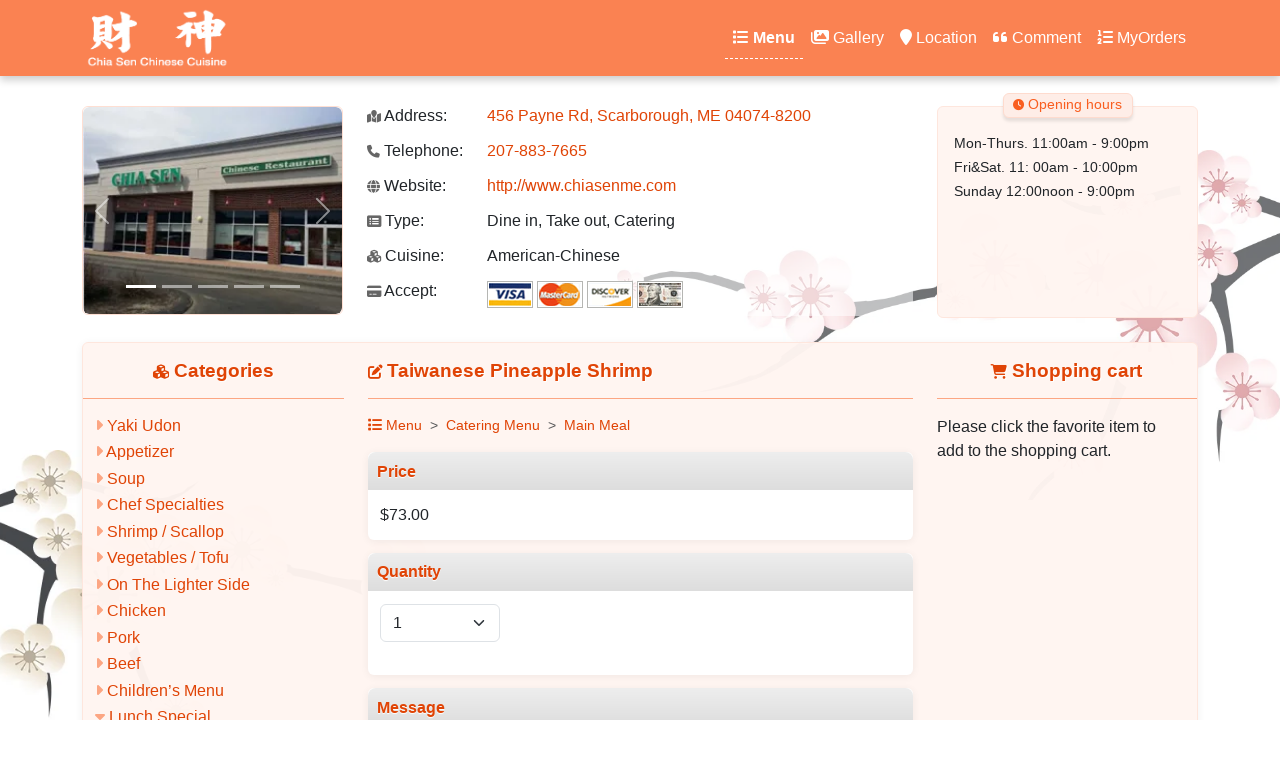

--- FILE ---
content_type: text/html; charset=utf-8
request_url: https://www.chiasenme.com/?type=MenuDetail&mid=7180393&cid=7180370
body_size: 5881
content:

<!DOCTYPE html>
<html lang="en" >
<head>
    <title>Taiwanese Pineapple Shrimp at Chia Sen Chinese Cuisine(Scarborough, ME 04074-8200) for order online</title>
    <meta charset="utf-8" />
    <meta name="author" content="Chia Sen Chinese Cuisine" />
    <meta name="generator" content="Restaurant888.com" />
    <meta name="viewport" content="width=device-width, initial-scale=1.0" />
    <meta name="description" content="Price: $73.00, the best choice in Scarborough" />
    <meta name="sitemap" content="/?type=Sitemap" />
<link rel="icon" href="/?type=favicon&v=uX8sIRTS4KXc" type="image/x-icon" />
    <link rel="alternate" media="only screen and (max-width: 640px)" href="https://www.chiasenme.com/m/MenuDetail?mid=7180393&amp;cid=7180370" />
    <link rel="stylesheet" href="https://lib.restaurant888.com/css/commonlibs_pc.min.css?v=20251110031244283-324241" />    
    <link rel="stylesheet" href="https://sitecdn.restaurant888.com/css/skin_100.min.css?v=20251209100914621-12607" />
    <link rel="apple-touch-icon" sizes="57x57" href="https://img.us980.com/p?r=101346249&amp;s=nWOGhGKyNH0217fsMUjG%2Fg2G%2FJHXaxX4UEYDEF96iyC9rB4EQZY6MRVFHPXeeijLpg%2FxaNlMfQZx%2BseirbmF02oloLDuwDx49omfXjc57so%3D&amp;w=57&amp;h=57" />
    <link rel="apple-touch-icon" sizes="60x60" href="https://img.us980.com/p?r=101346249&amp;s=nWOGhGKyNH0217fsMUjG%2Fg2G%2FJHXaxX4UEYDEF96iyC9rB4EQZY6MRVFHPXeeijLpg%2FxaNlMfQZx%2BseirbmF02oloLDuwDx49omfXjc57so%3D&amp;w=60&amp;h=60" />
    <link rel="apple-touch-icon" sizes="72x72" href="https://img.us980.com/p?r=101346249&amp;s=nWOGhGKyNH0217fsMUjG%2Fg2G%2FJHXaxX4UEYDEF96iyC9rB4EQZY6MRVFHPXeeijLpg%2FxaNlMfQZx%2BseirbmF02oloLDuwDx49omfXjc57so%3D&amp;w=72&amp;h=72" />
    <link rel="apple-touch-icon" sizes="114x114" href="https://img.us980.com/p?r=101346249&amp;s=nWOGhGKyNH0217fsMUjG%2Fg2G%2FJHXaxX4UEYDEF96iyC9rB4EQZY6MRVFHPXeeijLpg%2FxaNlMfQZx%2BseirbmF02oloLDuwDx49omfXjc57so%3D&amp;w=114&amp;h=114" />
    <link rel="apple-touch-icon" sizes="120x120" href="https://img.us980.com/p?r=101346249&amp;s=nWOGhGKyNH0217fsMUjG%2Fg2G%2FJHXaxX4UEYDEF96iyC9rB4EQZY6MRVFHPXeeijLpg%2FxaNlMfQZx%2BseirbmF02oloLDuwDx49omfXjc57so%3D&amp;w=120&amp;h=120" />
    <link rel="apple-touch-icon" sizes="144x144" href="https://img.us980.com/p?r=101346249&amp;s=nWOGhGKyNH0217fsMUjG%2Fg2G%2FJHXaxX4UEYDEF96iyC9rB4EQZY6MRVFHPXeeijLpg%2FxaNlMfQZx%2BseirbmF02oloLDuwDx49omfXjc57so%3D&amp;w=144&amp;h=144" />
    <link rel="apple-touch-icon" sizes="152x152" href="https://img.us980.com/p?r=101346249&amp;s=nWOGhGKyNH0217fsMUjG%2Fg2G%2FJHXaxX4UEYDEF96iyC9rB4EQZY6MRVFHPXeeijLpg%2FxaNlMfQZx%2BseirbmF02oloLDuwDx49omfXjc57so%3D&amp;w=152&amp;h=152" />
    <link rel="apple-touch-icon" sizes="167x167" href="https://img.us980.com/p?r=101346249&amp;s=nWOGhGKyNH0217fsMUjG%2Fg2G%2FJHXaxX4UEYDEF96iyC9rB4EQZY6MRVFHPXeeijLpg%2FxaNlMfQZx%2BseirbmF02oloLDuwDx49omfXjc57so%3D&amp;w=167&amp;h=167" />
    <link rel="apple-touch-icon" sizes="180x180" href="https://img.us980.com/p?r=101346249&amp;s=nWOGhGKyNH0217fsMUjG%2Fg2G%2FJHXaxX4UEYDEF96iyC9rB4EQZY6MRVFHPXeeijLpg%2FxaNlMfQZx%2BseirbmF02oloLDuwDx49omfXjc57so%3D&amp;w=180&amp;h=180" />
    <meta name="apple-mobile-web-app-capable" content="yes" />
    <link rel="manifest" href="/?type=Manifest" />
    <meta property="og:url" content="https://www.chiasenme.com" />
    <meta property="og:site_name" content="Chia Sen Chinese Cuisine" />
    <meta property="og:title" content="Chia Sen Chinese Cuisine &#x8D22;&#x795E;" />    
    <meta property="og:description" content="Restaurant Type:Dine in, Take out, Catering; Cuisine:American-Chinese" />
    <meta property="og:type" content="website" />    
    <meta property="og:image" content="https://img.us980.com/p?r=101346249&amp;s=nWOGhGKyNH0217fsMUjG%2Fg2G%2FJHXaxX4UEYDEF96iyC9rB4EQZY6MRVFHPXeeijLpg%2FxaNlMfQZx%2BseirbmF02oloLDuwDx49omfXjc57so%3D&amp;w=250&amp;h=250" />
    <meta property="og:locale" content="en_US" />
    <meta name="twitter:card" content="summary" />
    <meta name="twitter:title" content="Chia Sen Chinese Cuisine &#x8D22;&#x795E;" />
    <meta name="twitter:description" content="Restaurant Type:Dine in, Take out, Catering; Cuisine:American-Chinese" />
    <meta name="twitter:image" content="https://img.us980.com/p?r=101346249&amp;s=nWOGhGKyNH0217fsMUjG%2Fg2G%2FJHXaxX4UEYDEF96iyC9rB4EQZY6MRVFHPXeeijLpg%2FxaNlMfQZx%2BseirbmF02oloLDuwDx49omfXjc57so%3D&amp;w=250&amp;h=250" />
    <meta name="twitter:image:alt" content="Chia Sen Chinese Cuisine" />
        
    <!-- Global site tag (gtag.js) - Google Analytics -->
    <script async src="https://www.googletagmanager.com/gtag/js?id=UA-173457544-1"></script>
    <script>
        window.dataLayer = window.dataLayer || [];
        function gtag() { dataLayer.push(arguments); }
        gtag('js', new Date());

        gtag('config', 'UA-173457544-1');
    </script>
</head>
<body>
    
<nav class="navbar navbar-expand-lg fixed-top">
    <div class="container">
        
        
                <a class="navbar-brand" href="/">
                <img src="/101346249/chiasen.png?f=2020" />
                </a>
        
        <button class="navbar-toggler" type="button" data-bs-toggle="offcanvas" data-bs-target="#offcanvasDarkNavbar" aria-controls="offcanvasDarkNavbar">
            <span class="navbar-toggler-icon"></span>
        </button>
        <div class="offcanvas offcanvas-end text-bg-dark" tabindex="-1" id="offcanvasDarkNavbar" aria-labelledby="offcanvasDarkNavbarLabel">
            <div class="offcanvas-header">
                <h5 class="offcanvas-title" id="offcanvasDarkNavbarLabel">Chia Sen Chinese Cuisine &#x8D22;&#x795E;</h5>
                <button type="button" class="btn-close btn-close-white" data-bs-dismiss="offcanvas" aria-label="Close"></button>
            </div>
            <div class="offcanvas-body">
                <ul class="navbar-nav justify-content-end flex-grow-1 pe-1">
                    <li class="nav-item">
                        <a class="nav-link active" href="?type=Menu"><i class="fa fa-list"></i> Menu</a>
                    </li>
                    <li class="nav-item">
                        <a class="nav-link " href="?type=Photo"><i class="fa fa-images"></i> Gallery</a>
                    </li>
                    <li class="nav-item">
                        <a class="nav-link " href="?type=Location"><i class="fa fa-map-marker"></i> Location</a>
                    </li>
                        <li class="nav-item">
                            <a class="nav-link " href="?type=Comment"><i class="fa fa-quote-left"></i> Comment</a>
                        </li>
                    <li class="nav-item">
                        <a class="nav-link " href="?type=MyOrders"><i class="fa fa-list-ol"></i> MyOrders</a>
                    </li>                    
                </ul>
            </div>
        </div>
        
    </div>
</nav>




<div class="container restinfo">    
    <div class="row">
        <div class="col-md-3">
            <div id="restPhoto" class="carousel slide" data-bs-ride="carousel" data-bs-interval="3000">
                <div class="carousel-indicators">
                        <button type="button" data-bs-target="#restPhoto" class="active" data-bs-slide-to="0"></button>
                        <button type="button" data-bs-target="#restPhoto" class="" data-bs-slide-to="1"></button>
                        <button type="button" data-bs-target="#restPhoto" class="" data-bs-slide-to="2"></button>
                        <button type="button" data-bs-target="#restPhoto" class="" data-bs-slide-to="3"></button>
                        <button type="button" data-bs-target="#restPhoto" class="" data-bs-slide-to="4"></button>
                </div>              
                <div class="carousel-inner">
                        <div class="carousel-item active">
                            <img src="https://img.us980.com/p?r=101346249&amp;s=nWOGhGKyNH0217fsMUjG%2Fg2G%2FJHXaxX4UEYDEF96iyC9rB4EQZY6MRVFHPXeeijLeuzXB0YPOd96ol0MOQ0Tug%3D%3D&amp;w=250&amp;h=200" class="d-block w-100" alt="" />
                        </div>
                        <div class="carousel-item ">
                            <img src="https://img.us980.com/p?r=101346249&amp;s=nWOGhGKyNH0217fsMUjG%2Fg2G%2FJHXaxX4UEYDEF96iyC9rB4EQZY6MRVFHPXeeijLF6EEq%2BB6llPFa2x4zpYAzg%3D%3D&amp;w=250&amp;h=200" class="d-block w-100" alt="" />
                        </div>
                        <div class="carousel-item ">
                            <img src="https://img.us980.com/p?r=101346249&amp;s=nWOGhGKyNH0217fsMUjG%2Fg2G%2FJHXaxX4UEYDEF96iyC9rB4EQZY6MRVFHPXeeijLc%2Ft06EM5QE8RABvGgK7%2BOg%3D%3D&amp;w=250&amp;h=200" class="d-block w-100" alt="" />
                        </div>
                        <div class="carousel-item ">
                            <img src="https://img.us980.com/p?r=101346249&amp;s=nWOGhGKyNH0217fsMUjG%2Fg2G%2FJHXaxX4UEYDEF96iyC9rB4EQZY6MRVFHPXeeijL0%2FenNSyBEOteCgcTCk%2Bciw%3D%3D&amp;w=250&amp;h=200" class="d-block w-100" alt="" />
                        </div>
                        <div class="carousel-item ">
                            <img src="https://img.us980.com/p?r=101346249&amp;s=nWOGhGKyNH0217fsMUjG%2Fg2G%2FJHXaxX4UEYDEF96iyC9rB4EQZY6MRVFHPXeeijLF9gD8Q4h9jGXIdRpK5Tahg%3D%3D&amp;w=250&amp;h=200" class="d-block w-100" alt="" />
                        </div>
                </div>
                <button class="carousel-control-prev" type="button" data-bs-target="#restPhoto" data-bs-slide="prev">
                    <span class="carousel-control-prev-icon" aria-hidden="true"></span>
                    <span class="visually-hidden">Previous</span>
                </button>
                <button class="carousel-control-next" type="button" data-bs-target="#restPhoto" data-bs-slide="next">
                    <span class="carousel-control-next-icon" aria-hidden="true"></span>
                    <span class="visually-hidden">Next</span>
                </button>
            </div>
        </div>
        <div class="col-md-6">
            <div class="info">
                <div class="item">
                    <label><i class="fa fa-map-marked"></i> Address:</label><a href="http://maps.google.com/maps?q=456&#x2B;Payne&#x2B;Rd%2c&#x2B;Scarborough%2c&#x2B;ME&#x2B;04074-8200">456 Payne Rd, Scarborough, ME 04074-8200</a><br />
                </div>
                <div class="item">
                    <label><i class="fa fa-phone"></i> Telephone:</label>
                    <a href="tel:207-883-7665">207-883-7665</a>
                </div>
                    <div class="item">
                        <label><i class="fa fa-globe"></i> Website:</label>
                        <a target="_blank" href="http://www.chiasenme.com">http://www.chiasenme.com</a>
                    </div>
                    <div class="item">
                        <label><i class="fa fa-list-alt"></i> Type:</label>
                        Dine in, Take out, Catering
                    </div>
                    <div class="item">
                        <label><i class="fa fa-cubes"></i> Cuisine:</label>
                        American-Chinese
                    </div>

                    <div class="item">
                        <label><i class="fa fa-credit-card"></i> Accept:</label>
                            <img src="//sitecdn.restaurant888.com/images/VISA.gif" />
                            <img src="//sitecdn.restaurant888.com/images/MASTER.gif" />
                            <img src="//sitecdn.restaurant888.com/images/DISCOVER.gif" />
                            <img src="//sitecdn.restaurant888.com/images/CASH.gif" />
                    </div>
            </div>
        </div>
        <div class="col-md-3">
            <div class="hours">
                <strong class="tab"><i class="fa fa-clock"></i> Opening hours</strong>
                <div class="hourdetails">
<div>Mon-Thurs. 11:00am - 9:00pm<br></div>Fri&Sat. 11: 00am - 10:00pm<br>Sunday 12:00noon - 9:00pm                </div>
            </div>
        </div>
    </div>
</div>
<div class="container">
    <div class="row">
        <div class="col-md-12">
            <div class="body">
                <div class="row">
                    <div class="col-md-3 col-xs-3">
                        <div id="cattree">
                            <h3 class="text-center"><i class="fa fa-cubes"></i> Categories</h3>
                            <div class="catlist">
                                
<ul>
    <li>
        <span>
                <i class="fa fa-caret-right"></i>
        </span>
        <a data-cid="525164815" href="?type=Menu#cat525164815" >
            Yaki Udon
        </a>
    </li>
    <li>
        <span>
                <i class="fa fa-caret-right"></i>
        </span>
        <a data-cid="96057" href="?type=Menu#cat96057" >
            Appetizer
        </a>
    </li>
    <li>
        <span>
                <i class="fa fa-caret-right"></i>
        </span>
        <a data-cid="96117" href="?type=Menu#cat96117" >
            Soup
        </a>
    </li>
    <li>
        <span>
                <i class="fa fa-caret-right"></i>
        </span>
        <a data-cid="96144" href="?type=Menu#cat96144" >
            Chef Specialties
        </a>
    </li>
    <li>
        <span>
                <i class="fa fa-caret-right"></i>
        </span>
        <a data-cid="96220" href="?type=Menu#cat96220" >
            Shrimp / Scallop
        </a>
    </li>
    <li>
        <span>
                <i class="fa fa-caret-right"></i>
        </span>
        <a data-cid="96251" href="?type=Menu#cat96251" >
            Vegetables / Tofu
        </a>
    </li>
    <li>
        <span>
                <i class="fa fa-caret-right"></i>
        </span>
        <a data-cid="96272" href="?type=Menu#cat96272" >
            On The Lighter Side
        </a>
    </li>
    <li>
        <span>
                <i class="fa fa-caret-right"></i>
        </span>
        <a data-cid="96293" href="?type=Menu#cat96293" >
            Chicken
        </a>
    </li>
    <li>
        <span>
                <i class="fa fa-caret-right"></i>
        </span>
        <a data-cid="96316" href="?type=Menu#cat96316" >
            Pork
        </a>
    </li>
    <li>
        <span>
                <i class="fa fa-caret-right"></i>
        </span>
        <a data-cid="96337" href="?type=Menu#cat96337" >
            Beef
        </a>
    </li>
    <li>
        <span>
                <i class="fa fa-caret-right"></i>
        </span>
        <a data-cid="96361" href="?type=Menu#cat96361" >
            Children&#x2019;s Menu
        </a>
    </li>
    <li>
        <span>
                <i class="fa fa-caret-down"></i>
        </span>
        <a data-cid="96721" href="?type=Menu#cat96721" >
            Lunch Special
        </a>
            
<ul>
    <li>
        <span>
                <i class="fa fa-caret-right"></i>
        </span>
        <a data-cid="7000611" href="?type=Menu#cat7000611" >
            Chef Specialties
        </a>
    </li>
    <li>
        <span>
                <i class="fa fa-caret-right"></i>
        </span>
        <a data-cid="7000653" href="?type=Menu#cat7000653" >
            Chicken
        </a>
    </li>
    <li>
        <span>
                <i class="fa fa-caret-right"></i>
        </span>
        <a data-cid="7000706" href="?type=Menu#cat7000706" >
            Shrimp
        </a>
    </li>
    <li>
        <span>
                <i class="fa fa-caret-right"></i>
        </span>
        <a data-cid="7000747" href="?type=Menu#cat7000747" >
            Vegetables
        </a>
    </li>
    <li>
        <span>
                <i class="fa fa-caret-right"></i>
        </span>
        <a data-cid="7000788" href="?type=Menu#cat7000788" >
            Beef
        </a>
    </li>
    <li>
        <span>
                <i class="fa fa-caret-right"></i>
        </span>
        <a data-cid="7000829" href="?type=Menu#cat7000829" >
            Pork
        </a>
    </li>
    <li>
        <span>
                <i class="fa fa-caret-right"></i>
        </span>
        <a data-cid="7000870" href="?type=Menu#cat7000870" >
            On The Lighter Side
        </a>
    </li>
    <li>
        <span>
                <i class="fa fa-caret-right"></i>
        </span>
        <a data-cid="7000911" href="?type=Menu#cat7000911" >
            Lo Mein (soft egg noodle) / Fried Rice
        </a>
    </li>
    <li>
        <span>
                <i class="fa fa-caret-right"></i>
        </span>
        <a data-cid="7000960" href="?type=Menu#cat7000960" >
            Chop Suey / Chow Mein
        </a>
    </li>
</ul>
    </li>
    <li>
        <span>
                <i class="fa fa-caret-right"></i>
        </span>
        <a data-cid="96383" href="?type=Menu#cat96383" >
            Double Pan Fried Noodle
        </a>
    </li>
    <li>
        <span>
                <i class="fa fa-caret-right"></i>
        </span>
        <a data-cid="96404" href="?type=Menu#cat96404" >
            Cantonese Chow Fun
        </a>
    </li>
    <li>
        <span>
                <i class="fa fa-caret-right"></i>
        </span>
        <a data-cid="96425" href="?type=Menu#cat96425" >
            Singapore Mei Fun &#xFF08;gluten-free&#xFF09;
        </a>
    </li>
    <li>
        <span>
                <i class="fa fa-caret-right"></i>
        </span>
        <a data-cid="96446" href="?type=Menu#cat96446" >
            Lo Mein
        </a>
    </li>
    <li>
        <span>
                <i class="fa fa-caret-right"></i>
        </span>
        <a data-cid="96467" href="?type=Menu#cat96467" >
            Chow Mein/Chop Suey
        </a>
    </li>
    <li>
        <span>
                <i class="fa fa-caret-right"></i>
        </span>
        <a data-cid="96488" href="?type=Menu#cat96488" >
            Fried Rice
        </a>
    </li>
    <li>
        <span>
                <i class="fa fa-caret-right"></i>
        </span>
        <a data-cid="96509" href="?type=Menu#cat96509" >
            Moo Shu
        </a>
    </li>
    <li>
        <span>
                <i class="fa fa-caret-right"></i>
        </span>
        <a data-cid="7000993" href="?type=Menu#cat7000993" >
            Pad Thai (Thai rice noodles)
        </a>
    </li>
    <li>
        <span>
                <i class="fa fa-caret-down"></i>
        </span>
        <a data-cid="96530" href="?type=Menu#cat96530" >
            Vegetarian Soy Menu
        </a>
            
<ul>
    <li>
        <span>
                <i class="fa fa-caret-right"></i>
        </span>
        <a data-cid="7001014" href="?type=Menu#cat7001014" >
            Soy Chicken
        </a>
    </li>
    <li>
        <span>
                <i class="fa fa-caret-right"></i>
        </span>
        <a data-cid="7001076" href="?type=Menu#cat7001076" >
            Soy Pork
        </a>
    </li>
    <li>
        <span>
                <i class="fa fa-caret-right"></i>
        </span>
        <a data-cid="7001055" href="?type=Menu#cat7001055" >
            Soy Beef
        </a>
    </li>
    <li>
        <span>
                <i class="fa fa-caret-right"></i>
        </span>
        <a data-cid="7001097" href="?type=Menu#cat7001097" >
            Cantonese Chow Fun
        </a>
    </li>
    <li>
        <span>
                <i class="fa fa-caret-right"></i>
        </span>
        <a data-cid="7001118" href="?type=Menu#cat7001118" >
            Singapore Mei Fun
        </a>
    </li>
    <li>
        <span>
                <i class="fa fa-caret-right"></i>
        </span>
        <a data-cid="7001139" href="?type=Menu#cat7001139" >
            Moo Shu
        </a>
    </li>
    <li>
        <span>
                <i class="fa fa-caret-right"></i>
        </span>
        <a data-cid="7001160" href="?type=Menu#cat7001160" >
            Lo Mein (Soft egg noodle)
        </a>
    </li>
    <li>
        <span>
                <i class="fa fa-caret-right"></i>
        </span>
        <a data-cid="7001181" href="?type=Menu#cat7001181" >
            Fried Rice
        </a>
    </li>
</ul>
    </li>
    <li>
        <span>
                <i class="fa fa-caret-right"></i>
        </span>
        <a data-cid="96685" href="?type=Menu#cat96685" >
            Vegetarian Soy Lunch Menu
        </a>
    </li>
    <li>
        <span>
                <i class="fa fa-caret-down"></i>
        </span>
        <a data-cid="7180302" href="?type=Menu#cat7180302" >
            Catering Menu
        </a>
            
<ul>
    <li>
        <span>
                <i class="fa fa-caret-right"></i>
        </span>
        <a data-cid="7180323" href="?type=Menu#cat7180323" >
            Appetizer Platter
        </a>
    </li>
    <li>
        <span>
                <i class="fa fa-caret-right"></i>
        </span>
        <a data-cid="7180344" href="?type=Menu#cat7180344" >
            Appetizer
        </a>
    </li>
    <li>
        <span>
                <i class="fa fa-caret-right"></i>
        </span>
        <a data-cid="7180370" href="?type=Menu#cat7180370" class='active'>
            Main Meal
        </a>
    </li>
    <li>
        <span>
                <i class="fa fa-caret-right"></i>
        </span>
        <a data-cid="7180500" href="?type=Menu#cat7180500" >
            Vegetable / Tofu
        </a>
    </li>
    <li>
        <span>
                <i class="fa fa-caret-right"></i>
        </span>
        <a data-cid="7180521" href="?type=Menu#cat7180521" >
            Pasta / Fried Rice
        </a>
    </li>
</ul>
    </li>
</ul>
                            </div>
                        </div>
                    </div>
                    <div class="col-md-6 col-xs-6">
                        
<div class="menulist">
    <h3 class="text-start"><i class="fa fa-edit"></i> Taiwanese Pineapple Shrimp </h3>
    <div class="menuinfo_content" id="menudetail">
        <nav aria-label="breadcrumb" style="--bs-breadcrumb-divider: '>';">
            <ol class="breadcrumb">
                <li class="breadcrumb-item"><a href="/?type=Menu"><i class="fa fa-list"></i> Menu</a></li>
                    <li class="breadcrumb-item"><a href="/?type=Menu#cat7180302">Catering Menu </a></li>
                    <li class="breadcrumb-item"><a href="/?type=Menu#cat7180370">Main Meal </a></li>
            </ol>
        </nav>

        <form name="menudetail" method="post" action="/Restaurant?phone=207-883-7665&type=add2cart">
            


<input type="hidden" name="restid" value="101346249" />
<input type="hidden" name="country" value="us" />
<input type="hidden" name="catid" id="catid" value="7180370" />
<input type="hidden" name="menuid" id="menuid" value="7180393" />
<div class="menudetail">
    <div class='pricetype'>
            <h3>Price</h3>
            <ul>
                <li>
                    <input type="hidden" name="priceid" value="7180403" />
                    <label for="price_7180403">
$73.00
                    </label>
                </li>
            </ul>
    </div>

    <div class='pricetype'>
        <h3>Quantity</h3>
        <ul>
            <li>
                <select class="form-select control-inline" name="qty">
                <option value="1">1</option>
<option value="2">2</option>
<option value="3">3</option>
<option value="4">4</option>
<option value="5">5</option>
<option value="6">6</option>
<option value="7">7</option>
<option value="8">8</option>
<option value="9">9</option>
<option value="10">10</option>
<option value="11">11</option>
<option value="12">12</option>
<option value="13">13</option>
<option value="14">14</option>
<option value="15">15</option>
<option value="16">16</option>
<option value="17">17</option>
<option value="18">18</option>
<option value="19">19</option>
<option value="20">20</option>
</select>
            </li>                  
        </ul>
        <div class="qtytips"></div>
    </div>

<div class='pricetype'>
    <h3>Message</h3>
    <div class="block">
        <textarea class="form-control" name="message" rows="2" placeholder="Optional"></textarea>
    </div>
</div>
</div>
<div class="d-none p-2 text-danger err"></div>
            
            <div class="pricetype">               
                <div class="pb-5 text-end">
                    <button type="button" class="btn btn-lg btn-primary"><i class="fa fa-cart-plus"></i> Add to cart</button>
                </div>                
            </div>
        </form>
    </div>
</div>

                              
                    </div>
                    <div class="col-md-3 col-xs-3">
                        <div id="cart">
                            <h3 class="text-center"><i class="fa fa-shopping-cart"></i> Shopping cart</h3>
                            <div class="cartlist">

                            </div>
                        </div>
                    </div>
                </div>
            </div>
            
        </div>
        
    </div>
</div>


    <div class="bg1"></div>
    <div class="bg2"></div>
    <input type="hidden" id="pagetype" value="MenuDetail" />
    <footer class="footer text-muted">
        <div class="container">            
            <div class="row">
                <div class="col-12 mb-4 py-4">
                    <a href="/?type=ServiceAndPolicies" class="fw-bold">Terms of Service & Fulfillment Policies </a> <br/>
                    <a href="/?type=Sitemap">Sitemap</a> | &copy;2025 - <a href="https://www.restaurant888.com">www.chiasenme.com</a> all rights reserved. Power by .NET 10.0.0<br />
                </div>
            </div>            
        </div>
    </footer> 
    <input type="hidden" id="skin" value="100" />
        <script src="https://lib.restaurant888.com/js/commonlibs_pc.min.js?v=20251110031349566-229568"></script>
        <script src="https://sitecdn.restaurant888.com/js/restaurant_pc.min.js?v=20251110030149639-12815"></script>        
    
    
</body>
</html>


--- FILE ---
content_type: text/html
request_url: https://www.chiasenme.com/Restaurant/Cart
body_size: 179
content:
Please click the favorite item to add to the shopping cart.

--- FILE ---
content_type: text/css
request_url: https://sitecdn.restaurant888.com/css/skin_100.min.css?v=20251209100914621-12607
body_size: 3698
content:
/*!
    Skin 100 白底橙字
*/
@-moz-document url-prefix(){html{scrollbar-color:#fb9b74 #fee3d8;scrollbar-width:thin;}}.scrollbar{scrollbar-color:#fb9b74 #fee3d8;scrollbar-width:thin;}::-webkit-scrollbar{width:5px;background-color:#feede7;border-radius:var(--bs-border-radius);}::-webkit-scrollbar-thumb{background-color:#fb946a;border-radius:var(--bs-border-radius);}.boxshadow{box-shadow:0 .1rem .5rem rgba(0,0,0,.06);}.boxshadow2{box-shadow:0 .2rem .2rem rgba(0,0,0,.2);}body>.container,body>.navbar{position:relative;z-index:1;}@keyframes treeshake1{0%{transform:rotate(0deg);opacity:.6;right:-20px;}3%{transform:rotate(.5deg);right:-15px;opacity:.4;}6%{transform:rotate(-.5deg);opacity:.2;right:-10px;}9%{transform:rotate(.5deg);opacity:.4;right:-15px;}12%{transform:rotate(0deg);opacity:.6;right:-20px;}100%{transform:rotate(0deg);opacity:.6;right:-20px;zoom:1;}}@keyframes treeshake2{0%{transform:rotate(0deg);}5%{transform:rotate(1deg);}10%{transform:rotate(-1deg);}15%{transform:rotate(0deg);}100%{transform:rotate(0deg);}}.bg1{background:url(/images/100/t100_elem_2.webp) no-repeat 0 0;background-size:100%;width:700px;height:350px;position:fixed;right:-20px;top:150px;z-index:0;animation:treeshake1 15.7s linear 10s 2;transform-origin:right center;opacity:.6;}.bg2{animation:treeshake2 8.3s ease-out 1s 5;background:url(/images/100/t100_elem_1.webp) no-repeat 0 0;background-size:100%;width:600px;height:300px;position:fixed;left:-20px;top:450px;z-index:0;opacity:.78;transform-origin:left center;}html,body,input,textarea,select,div,span,h1,h2,h3,h4,h5,h6,th,td,fieldset{font-family:-apple-system,BlinkMacSystemFont,"Segoe UI",Roboto,"Helvetica Neue",Arial,"Noto Sans",sans-serif,"Apple Color Emoji","Segoe UI Emoji","Segoe UI Symbol","Noto Color Emoji";}.btn-primary{--bs-btn-bg:#e04406;--bs-btn-border-color:#c73c05;--bs-btn-hover-bg:#f95e20;--bs-btn-hover-border-color:#f84c07;--bs-btn-active-bg:#ae3505;--bs-btn-active-border-color:#952d04;}button:focus,.btn-close:focus,.form-control:focus,.form-select:focus{border-color:#fdc9b5;box-shadow:0 0 0 .25rem rgba(254,219,206,.8);}a{color:#e04406;text-decoration:none;}a:hover{text-decoration:underline;}#menuImgPreview{position:absolute;z-index:100;background-color:#fff;border-radius:var(--bs-border-radius);padding:10px;box-shadow:0 .2rem .2rem rgba(0,0,0,.2);}#menuImgPreview img{display:block;margin-bottom:.5rem;border-radius:var(--bs-border-radius);max-height:450px;max-width:450px;}.control-inline{width:auto;display:inline-block;}nav.navbar{box-shadow:0 .25rem .5rem rgba(0,0,0,.2);background:#fa8252;}a.navbar-brand{font-weight:900;font-size:2.2rem;letter-spacing:-1px;font-family:'Segoe UI',Tahoma,Geneva,Verdana,sans-serif;color:#fff;margin:0;padding:0;height:60px;line-height:1.3rem;}a.navbar-brand:focus{color:#fff;}a.navbar-brand img{height:100%;}a.navbar-brand span.cname{font-size:1.6rem;font-weight:800;display:block;margin-top:.5rem;letter-spacing:1rem;}a.navbar-brand:hover{text-decoration:none;color:#fff;}.offcanvas-body a.nav-link{color:#fff;}.offcanvas-body a.nav-link:hover{text-decoration:none;border-bottom:1px dashed #fff;}.offcanvas-body a.nav-link.active{color:#fff;font-weight:600;border-bottom:1px dashed #fff;}footer{text-align:center;height:100px;padding-top:0;border-top:1px solid #fdc9b5;margin-top:2rem;font-size:.85rem;}footer a{color:#666;text-decoration:none;}.restinfo{margin-top:30px;margin-bottom:1.5rem;}#restPhoto{border:1px solid #fedfd3;border-radius:var(--bs-border-radius);}#restPhoto .carousel-inner{border-radius:var(--bs-border-radius);}#restPhoto .carousel-inner .carousel-item{border-radius:var(--bs-border-radius);}#restPhoto .carousel-inner .carousel-item img{border-radius:var(--bs-border-radius);}#restPhoto button:focus{box-shadow:none;}.hours{padding:0;background:rgba(255,245,241,.97);border:1px solid #fee6dd;border-radius:var(--bs-border-radius);font-size:1rem;position:relative;}.hours .hourdetails{overflow-y:auto;height:240px;padding:1.5rem 1rem 1rem 1rem;line-height:1.6rem;}.hours .tab{background:#feede7;left:50%;margin-left:-65px;width:130px;text-align:center;top:-.9rem;border:1px solid #fedbce;border-radius:var(--bs-border-radius);box-shadow:0 .2rem .2rem rgba(0,0,0,.1);padding:.1rem 0;position:absolute;font-weight:500;font-size:.85rem;color:#f95e20;}.hours .tab i.fa{font-size:.7rem;}.info{border-radius:var(--bs-border-radius);padding-left:0;background:rgba(255,255,255,.55);padding-bottom:.5rem;overflow-x:hidden;}.info .item{clear:both;margin-top:0;margin-bottom:1.4rem;line-height:1.2rem;text-overflow:ellipsis;white-space:nowrap;}.info .item:last-child{margin-bottom:0;}.info .item label{float:left;width:120px;}.info .item label i.fa{font-size:.8rem;color:#666;}.info .item:last-child{margin-bottom:0;}.notice{box-shadow:0 .1rem .5rem rgba(0,0,0,.06);border:1px solid #fee6dd;margin:1rem 0 0 0;padding:1rem;border-radius:var(--bs-border-radius);background-color:rgba(255,245,241,.97);}.notice p{margin-bottom:0;}.breadcrumb{font-size:.9rem;}.menuH3{color:#e04406;font-size:1.2rem;margin:0;padding:1rem 0;border-bottom:1px solid #fca683;text-shadow:1px 1px #fff;font-weight:bold;}.menuH3 i.fa{font-size:.9rem;}.menulist h3{color:#e04406;font-size:1.2rem;margin:0;padding:1rem 0;border-bottom:1px solid #fca683;text-shadow:1px 1px #fff;font-weight:bold;}.menulist h3 i.fa{font-size:.9rem;}.menulist .menuinfo_content{margin-top:1rem;}.menulist .items{margin:1rem 0;max-height:50vh;min-height:500px;overflow-y:auto;scrollbar-color:#fb9b74 #fee3d8;scrollbar-width:thin;}#cattree{padding:0;}#cattree ul{list-style:none;margin:0;padding:0;}#cattree ul ul{margin-left:1.6rem;}#cattree ul i.fa{color:#fca683;}#cattree li{margin:.35vh 0;}#cattree h3{color:#e04406;font-size:1.2rem;margin:0;padding:1rem 0;border-bottom:1px solid #fca683;text-shadow:1px 1px #fff;font-weight:bold;}#cattree h3 i.fa{font-size:.9rem;}#cattree .catlist{max-height:55vh;overflow:auto;padding:.75rem;scrollbar-color:#fb9b74 #fee3d8;scrollbar-width:thin;}#cattree a.active{font-weight:900;text-decoration:underline;}.catInfo{padding:0 1rem 1rem 1rem;margin-bottom:1vh;}.catInfo h2{color:#e04406;font-size:1.3rem;font-weight:bold;margin-bottom:.8rem;}.catInfo h2 a.top{font-size:.7rem;float:right;}.catInfo div.menuinfo{line-height:1.21rem;color:#676767;font-size:.9rem;margin-bottom:1rem;}.catInfo table{width:100%;}.catInfo table td{vertical-align:top;}.catInfo table td.sku{font-size:.85rem;white-space:nowrap;color:#666;}.catInfo table td.price{text-align:right;background:url(/images/dot.png) repeat-x center .85rem;font-size:.85rem;}.catInfo table td.price i.fa{color:#808080;}.catInfo table td.price span{background:#fff5f1;display:inline-block;margin-top:2px;white-space:nowrap;padding-left:.2rem;}.catInfo table td.name{background:url(/images/dot.png) repeat-x center .85rem;}.catInfo table td.name a{background:#fff5f1;padding-right:.3rem;}.catInfo table td.name img.spicy{margin-left:-.2rem;}.menudesc{line-height:1rem;color:#676767;margin-bottom:1rem;font-size:.85rem;}.body{background:rgba(255,245,241,.97);border-radius:var(--bs-border-radius);border:1px solid #fee6dd;box-shadow:0 .1rem .5rem rgba(0,0,0,.06);}#cart{padding:0;}#cart h3{color:#e04406;font-size:1.2rem;margin:0;padding:1rem 0;border-bottom:1px solid #fca683;text-shadow:1px 1px #fff;font-weight:bold;}#cart h3 i.fa{font-size:.9rem;}#cart .cartlist{margin-top:1rem;padding-bottom:1rem;padding-right:1rem;max-height:50vh;min-height:500px;overflow-y:auto;scrollbar-color:#fb9b74 #fee3d8;scrollbar-width:thin;}#cart .cartlist table.items td{font-size:.9rem;padding:0;}#cart .cartlist table.items td strong.n{display:block;line-height:1rem;font-size:.85rem;padding-top:.2rem;}#cart .cartlist table.items td strong.n span.qty{color:#e04406;font-weight:300;}#cart .cartlist table.items td div{margin-bottom:.5rem;}#cart .cartlist table.items td div span{display:block;line-height:1rem;color:#666;font-style:italic;font-size:.8rem;}#cart .cartlist table.items td a.remove{display:block;margin-left:.3rem;}#cart .cartlist table.items tr.item td{padding-top:.2rem;}#cart .cartlist .subtotal{text-align:right;margin:.5rem 0 .7rem 0;}#cart .cartlist .subtotal .amount{font-size:1.3rem;margin-left:.5rem;color:#e04406;}.detail{background:#feede7;padding:1rem;margin-bottom:2rem;min-height:700px;box-shadow:0 .2rem .3rem rgba(0,0,0,.4);}.detail h2{font-size:1.2rem;}.menuinfo_content img.thumb{width:100%;display:block;margin-bottom:1rem;border-radius:var(--bs-border-radius);}.menuinfo_content .menudetail .pricetype{margin-bottom:.8rem;box-shadow:0 .1rem .5rem rgba(0,0,0,.06);border-radius:var(--bs-border-radius);background:#fff;}.menuinfo_content .menudetail .pricetype .form-check-input{margin-right:.2rem;border-color:#fff;background-color:#ccc;outline-color:#fedbce;}.menuinfo_content .menudetail .pricetype .form-check-input:focus{box-shadow:0 0 0 .25rem rgba(253,201,181,.8);}.menuinfo_content .menudetail .pricetype .form-check-input:checked{border-color:#e04406;background-color:#fa8252;}.menuinfo_content .menudetail .pricetype select{min-width:120px;}.menuinfo_content .menudetail .pricetype h3{color:#e04406;padding:.6em;background:linear-gradient(to bottom,#eee 0%,#ddd 100%);text-shadow:0 1px 1px #fff;font-size:1rem;font-weight:700;margin:0;border-top-left-radius:.5rem;border-top-right-radius:.5rem;text-align:left;border-bottom:0;}.menuinfo_content .menudetail .pricetype h4{font-size:1rem;padding:.2rem .5rem .6rem .5rem;}.menuinfo_content .menudetail .pricetype ul{margin:.8rem;list-style:none;padding:0;}.menuinfo_content .menudetail .pricetype ul li{display:inline-block;width:49%;margin-bottom:.3rem;padding-bottom:.5rem;}.menuinfo_content .menudetail .pricetype ul.side{margin:.4rem;}.menuinfo_content .menudetail .pricetype .sideorder{background:#fff;padding:.5rem;border-bottom-left-radius:.5rem;border-bottom-right-radius:.5rem;}.menuinfo_content .menudetail .pricetype .block{padding:.5rem;}.menuinfo_content .menudetail .pricetype .qtytips{padding:1rem;margin-top:-1.5rem;color:#e04406;}.photos{padding:2rem;border-radius:var(--bs-border-radius);border:1px solid #fee6dd;box-shadow:0 .1rem .5rem rgba(0,0,0,.06);background:rgba(255,255,255,.95);min-height:45vh;}.photos ul{list-style:none;margin:1em 0;padding:0;text-align:left;}.photos ul li{display:inline-block;margin:0 .8rem 0 .8rem;height:220px;width:195px;overflow:hidden;}.photos ul li a img{display:block;width:100%;border:1px solid #ddd;border-radius:var(--bs-border-radius);}.photos ul li a span{display:block;margin-top:1rem;}.coupon{padding:2rem;border-radius:var(--bs-border-radius);border:1px solid #fee6dd;box-shadow:0 .1rem .5rem rgba(0,0,0,.06);background:rgba(255,255,255,.95);min-height:45vh;}.comm span.text-primary{color:#e04406!important;}.privacy{background:#f3f3f3;padding:1.5rem;border-radius:.5rem;}.privacy h1{font-size:1.5rem;font-weight:700;}.privacy h2{font-size:1.2rem;font-weight:600;}.comments{padding:2rem;border-radius:var(--bs-border-radius);border:1px solid #fee6dd;box-shadow:0 .1rem .5rem rgba(0,0,0,.06);background:rgba(255,255,255,.95);min-height:45vh;}.comments ul{list-style:none;margin:1rem 0 0 0;padding:0;}.comments ul li{margin-bottom:1rem;border:1px solid #fed8c9;padding:.6rem;background-color:rgba(255,255,255,.95);border-radius:var(--bs-border-radius);}.comments ul li pre{margin:0;padding:0;word-wrap:break-word;white-space:pre-wrap;}.comments ul li div{color:#666;margin-top:.5rem;}.comments ul li div small.stars{float:right;color:#e04406;}.comments ul li:hover{background:#feeae2;}.location{padding:2rem;border-radius:var(--bs-border-radius);border:1px solid #fee6dd;box-shadow:0 .1rem .5rem rgba(0,0,0,.06);background:rgba(255,255,255,.95);min-height:45vh;}@media(max-width:1100px){.offcanvas-body a.nav-link i.fa{display:none;}}@media(min-width:768px){.container{min-width:992px;}a.navbar-brand{font-size:1.3rem;}.info .item{margin-bottom:.62rem;}.hours .hourdetails{height:175px;font-size:.85rem;line-height:1.3rem;}.photos ul li{width:133px;height:160px;}}@media(min-width:992px){.container{min-width:992px;}a.navbar-brand{font-size:1.5rem;}.info .item{margin-bottom:.7rem;}.hours .hourdetails{height:185px;font-size:.85rem;line-height:1.3rem;}.photos ul li{width:133px;height:160px;}}@media(min-width:1200px){a.navbar-brand{font-size:1.7rem;}.info .item{margin-bottom:1rem;}.hours .hourdetails{font-size:.9rem;height:210px;line-height:1.5rem;}.photos ul li{width:160px;height:190px;}}@media(min-width:1400px){a.navbar-brand{font-size:1.9rem;}.info .item{margin-bottom:1.4rem;}.hours .hourdetails{height:240px;font-size:1rem;line-height:1.6rem;}.photos ul li{width:195px;height:220px;}}

--- FILE ---
content_type: text/javascript
request_url: https://sitecdn.restaurant888.com/js/restaurant_pc.min.js?v=20251110030149639-12815
body_size: 4208
content:
/*!
 *餐馆独立域名和二级域名页面使用的公共脚本库 
 */
var r={Base:{query:function(n){var u,r,t,i;if(n=n.toLowerCase(),u=location.search,u!=""){for(r=u.substring(1).split("&"),t=[],i=0;i<r.length;i++)if(!(r[i].indexOf("=")<0)){var f=r[i].split("="),e=f[0].toLowerCase(),o=f.length==2?f[1]:!0;e==n&&t.push(o)}return t.length==1?t[0]:t}},modal:{open:function(n){var i=n.id||"modal_"+parseInt(Math.random()*1e5).toString(),e,t,u,o,f;return(n.id=i,e=document.getElementById(i),e)?r.Base.modal.getInstance(i):(t=[],t.push('<div class="modal-dialog '+(n.size||"")+'">'),t.push('<div class="modal-content">'),t.push('<div class="modal-header">'),t.push('<h5 class="modal-title" id="'+i+'Label">'+(n.title||"无标题")+"<\/h5>"),t.push('<button type="button" class="btn-close" data-bs-dismiss="modal" aria-label="Close"><\/button>'),t.push("<\/div>"),t.push('<div class="modal-body">'),t.push(n.body||"..."),t.push("<\/div>"),t.push('<div class="modal-footer">'),n.closeText!="$NONE$"&&t.push('<button type="button" class="btn btn-secondary" data-bs-dismiss="modal">'+(n.closeText||"Close")+"<\/button>"),n.okText!="$NONE$"&&t.push('<button type="button" class="btn btn-primary">'+(n.okText||"好的")+"<\/button>"),t.push("<\/div>"),t.push("<\/div>"),t.push("<\/div>"),u=document.createElement("div"),u.setAttribute("class","modal fade"),n.static&&u.setAttribute("data-bs-backdrop","static"),u.setAttribute("id",i),u.setAttribute("tabindex",-1),u.setAttribute("aria-labelledby",i+"Label"),u.setAttribute("aria-hidden",!0),u.innerHTML=t.join(""),document.body.appendChild(u),n.ok&&(o=document.querySelector("#"+i+" .modal-footer button.btn-primary"),o.addEventListener("click",function(t){n.ok(t,n)})),f=document.getElementById(i),n.show&&f.addEventListener("show.bs.modal",function(t){n.show(t,n)}),n.shown&&f.addEventListener("shown.bs.modal",function(t){n.shown(t,n)}),n.hide&&f.addEventListener("hide.bs.modal",function(t){n.hide(t,n)}),n.hidden&&f.addEventListener("hidden.bs.modal",function(t){n.hidden(t,n)}),n.destroyOnClose&&r.Base.modal.remove(i),r.Base.modal.getInstance(i))},getInstance:function(n){var t=document.querySelector("#"+n);return bootstrap.Modal.getOrCreateInstance(t)},remove:function(n,t){document.getElementById(n).addEventListener("hidden.bs.modal",function(n){n.target.remove();t&&t()})},close:function(n,t){r.Base.modal.remove(n,t);var i=r.Base.modal.getInstance(n);i.hide()}}},Restaurant:{Index:function(){var n=$("#pagetype").val();r.Restaurant[n]&&r.Restaurant[n]()},Menu:function(){r.Restaurant.loadCart();$(".catInfo h2 a.top").on("click",function(){window.scrollTo(0,0)});$(".catInfo a[data-k]").on("click",r.Restaurant.loadMenuDetail);$(".menulist .name a[data-img]").on("mouseover",function(n){var t=$(this).data("img").replace(/"/g,"").replace("http://","//"),i;(t.indexOf("file.restaurant888.com")>=0||t.indexOf("file1.restaurant888.com")>=0)&&t.indexOf("_")<0&&(t+="_Medium.jpg");i="<div id='menuImgPreview'><img src='"+t+"' alt=\""+this.title.replace('"','\\"')+'" />'+this.title+"<\/div>";$("body").append(i);$("#menuImgPreview").css({top:n.pageY+10+"px",left:n.pageX+10+"px"}).show("fast")}).on("mouseout",function(){$("#menuImgPreview").remove()}).on("mousemove",function(n){$("#menuImgPreview").css({top:n.pageY+10+"px",left:n.pageX+10+"px"})});setTimeout(function(){$(window).trigger("scroll")},100)},MenuDetail:function(){r.Restaurant.loadCart();r.Restaurant.initMenuPanelEvt();$("#menudetail .btn-primary").on("click",function(){var t;if($("form[name=menudetail] .err").html("").addClass("d-none"),!($("form[name=menudetail] button.btn-primary .spinner-border").length>0)){if(t=r.Restaurant.checkSideOrder(),t!=""){$("form[name=menudetail] .err").html(t).removeClass("d-none");return}var u=$("#menudetail form"),i=u.serialize(),n=r.Restaurant.getSideorderToken($("#menudetail .menudetail div.sideorder[data-public=1]:visible"));n!=""&&(i+="&catsideorder="+encodeURIComponent(n));n=r.Restaurant.getSideorderToken($("#menudetail .menudetail div.sideorder[data-public=0]"));n!=""&&(i+="&sideorder="+encodeURIComponent(n));$("form[name=menudetail] button.btn-primary").html('<span class="spinner-border spinner-border-sm" role="status" aria-hidden="true"><\/span> Adding...');$.post($("form[name=menudetail]").attr("action"),i,function(n){if($("form[name=menudetail] button.btn-primary").html('<i class="fa fa-cart-plus"><\/i> Add to cart'),n.code>0){$("form[name=menudetail] .err").html(n.message).removeClass("d-none");return}var t=$("#catid").val();location.href="/?type=Menu#cat"+t},"json")}});$(window).trigger("scroll")},loadCart:function(n){var t=r.Base.query("phone");$("#cart .cartlist").html('<span class="spinner-border spinner-border-sm" role="status" aria-hidden="true"><\/span> Loading...');$.get("/Restaurant/Cart",{phone:t},function(t){$("#cart .cartlist").html(t);var i=$("#cart .cartlist")[0];i.scrollTop=i.scrollHeight-i.clientHeight;n&&n()});$("#cart .cartlist ").off("click").on("click","table a.remove",r.Restaurant.removeItem)},removeItem:function(){var n=$(this).data("country"),t=$(this).data("rid"),i=$(this).data("mid"),u=$(this).data("pid"),f=r.Base.query("phone");$("#cart .cartlist").html("Loading...");$.get("/Restaurant/RemoveItem",{phone:f,c:n,rid:t,mid:i,pid:u},function(n){$("#cart .cartlist").html(n)})},initMenuPanelEvt:function(){var i,t,n,r;if($("#MenuSideOrderChoice").val()=="1"){$("#menudetail .menudetail input[type=radio][name=priceid]").on("click",function(){$("#menudetail .menudetail div.sideorder[data-public=0]").hide();var n=$(this).data("index");$("#menudetail .menudetail div.sideorder[data-public=0]").eq(n).fadeIn()});$("#menudetail .menudetail input[type=radio][name=priceid]").eq(0).trigger("click")}if($("#SideOrderChoice").val()=="1"){$("#menudetail .menudetail input[type=radio][name=priceid]").on("click",function(){$("#menudetail .menudetail div.sideorder[data-public=1]").hide();var n=$(this).data("index");$("#menudetail .menudetail div.sideorder[data-public=1]").eq(n).fadeIn()});$("#menudetail .menudetail input[type=radio][name=priceid]").eq(0).trigger("click")}for(i=$("#menudetail .menudetail div.sideorder"),t=0;t<i.length;t++){n=i.eq(t);r=n.data("type");switch(r.toString()){case"1":n.find("input[type=checkbox]").on("click",function(){var t=$(this).parents("div.sideorder"),n=parseInt(t.data("max"));n>0&&t.find("input[type=checkbox]:checked").length>n&&($(this).prop("checked",!1),alert("Select up to "+n+" items below"))});break;case"2":n.find("select").on("change",function(){for(var f,r=$(this).parents("div.sideorder"),n=r.data("max"),t=0,u=r.find("select"),i=0;i<u.length;i++)t+=parseInt(u.eq(i).val());t>n&&(f=n-(t-$(this).val()),$(this).val(f),alert("Select up to "+n+" items in total"))});break;case"3":n.find("input[type=checkbox]").on("click",function(){var n=$(this).parents("div.sideorder"),t=n.data("max"),i=n.find("input[type=checkbox]:checked").length;i>t&&($(this).prop("checked",!1),alert("You must select "+t+" items exactly"))})}}setInterval(function(){$("#menudetail .menudetail select[name=qty]").trigger("change")},500)},checkSideOrder:function(){for(var n,o,i,r,t,u,e=$("#menudetail .menudetail div.sideorder"),f=0;f<e.length;f++){n=e.eq(f);o=n.data("type");switch(o.toString()){case"3":if(i=n.data("max"),r=n.find("input[type=checkbox]:checked").length,r!=i)return t=n.children("h4"),u="Extended order: "+(t.children("strong").text()+", "+t.children("span").text().replace(/[\(\)]/g,"")).replace(/[\r\n]/g,""),n.find("input[type=checkbox]").eq(0).trigger("focus"),u;break;case"4":if(i=n.data("max"),r=n.find("input[type=checkbox]:checked").length,r<i)return t=n.children("h4"),u="Extended order: "+(t.children("strong").text()+", "+t.children("span").text().replace(/[\(\)]/g,"")).replace(/[\r\n]/g,""),n.find("input[type=checkbox]").eq(0).trigger("focus"),u}}return""},getSideorderToken:function(n){for(var t,f,u=[],i=0;i<n.length;i++){var e=n.eq(i).data("type"),o=parseInt(n.eq(i).data("max")),r=n.eq(i).find("input,select");for(t=0;t<r.length;t++)if(f=r[t].tagName,f=="INPUT"){if(!r.eq(t).prop("checked"))continue;u.push(r.eq(t).val())}else if(f=="SELECT"){if(r.eq(t).val()=="0")continue;u.push((i+1).toString()+":"+(t+1).toString()+":"+r.eq(t).val())}}return u.join(",")},add2cart:function(n,t){var u,e;if($("form[name=menudetail] .err").html("").addClass("d-none"),!($(n.currentTarget).find("span.spinner-border").length>0)){if(u=r.Restaurant.checkSideOrder(),u!=""){$("form[name=menudetail] .err").html(u).removeClass("d-none");return}var o=$("#menudetail form"),f=o.serialize(),i=r.Restaurant.getSideorderToken($("#menudetail .menudetail div.sideorder[data-public=1]:visible"));i!=""&&(f+="&catsideorder="+encodeURIComponent(i));i=r.Restaurant.getSideorderToken($("#menudetail .menudetail div.sideorder[data-public=0]"));i!=""&&(f+="&sideorder="+encodeURIComponent(i));e=$(n.currentTarget);e.html('<span class="spinner-border spinner-border-sm" role="status" aria-hidden="true"><\/span> Adding...');$.post($("form[name=menudetail]").attr("action"),f,function(n){if(n.code>0){e.html("<i class='fa fa-cart-plus'><\/i> Add to cart");$("form[name=menudetail] .err").html(n.message).removeClass("d-none");return}r.Restaurant.loadCart();setTimeout(function(){r.Base.modal.close(t.id)},100)},"json")}},loadMenuDetail:function(){var t=$(this).data("k"),i=$(this).data("pid")||0,u=r.Base.query("phone"),n="menudetail",f={k:t,pid:i,id:n,title:$(this).text().trim(),body:"<div class='text-center'><i class=\"fa fa-2x fa-cog fa-spin fa-fw\"><\/i><\/div>",size:"modal-lg",static:!1,okText:"<i class='fa fa-cart-plus'><\/i> Add to cart",ok:r.Restaurant.add2cart,show:function(t,i){var f=i.k.split(","),e=f[0],o=f[1],s=i.pid||0,h={cid:e,mid:o,phone:u,pid:s};$("#"+i.id+" .modal-footer").hide();$.get("/Restaurant/MenuDetail",h,function(t){if(parseInt(t.status)==0){$("#"+n+" .modal-body").html(t.html);$("#"+i.id+" .modal-footer").hide();return}$("#"+n+" .modal-body").html(t.html);$("#"+i.id+" .modal-footer").slideDown();r.Restaurant.initMenuPanelEvt()},"json")},destroyOnClose:!0};r.Base.modal.open(f).show()},Comment:function(){$(".comments button.btn-primary").on("click",function(){var n="postComm",t={id:n,title:"Post comment",body:"<div class='text-center'><i class=\"fa fa-2x fa-cog fa-spin fa-fw\"><\/i><\/div>",size:"modal-md",okText:"<i class='fa fa-check'><\/i> Submit",ok:r.Restaurant.postComment,show:function(){$("#"+n+" .modal-footer").hide();$.get("/Restaurant/PostCommentForm",function(t){$("#"+n+" .modal-footer").show();$("#"+n+" .modal-body").html(t);$("#stars span[data-star]").on("click",function(){for(var i,t=$(this).parent().children("span[data-star]"),n=0;n<t.length;n++)t.eq(n).html("<i class='far fa-star fa-2x'><\/i>").removeClass("text-primary").addClass("text-secondary");for(i=parseInt($(this).data("star")),n=0;n<i;n++)t.eq(n).html("<i class='fas fa-star fa-2x'><\/i>").removeClass("text-secondary").addClass("text-primary");$("#star").val(i)});$("#"+n+" .modal-body img").on("click",function(){var n=$(this).attr("src");n.indexOf("rnd=")>0?n=n.substring(0,n.indexOf("rnd=")+4)+Math.random():n+="&rnd="+Math.random();$(this).attr("src",n)})})}};r.Base.modal.open(t).show()})},postComment:function(){var n=r.Base.query("phone"),t={phone:n,email:$("#email").val(),content:$("#content").val(),star:$("#star").val(),code:$("#code").val()};return $("#postComm .modal-body .err").html("").addClass("d-none"),$.post("/Restaurant/PostComment",t,function(n){if($("#code").val(""),n!=""){$("#postComm .modal-body .err").html(n).removeClass("d-none");$("#imgcode").trigger("click");return}$("#content").val("");$("#postComm").modal("hide");location.href=location.href}),!1},MyOrders:function(){$("#codeimg").on("click",function(){var n=$(this).attr("src");n.indexOf("rnd=")>0?n=n.substring(0,n.indexOf("rnd=")+4)+Math.random():n+="&rnd="+Math.random();$(this).attr("src",n)});$("#getMyOrders").on("click",function(){$("#myOrderList").html("Loading...");$.post($("form.orderListForm").attr("action"),$("form.orderListForm").serialize(),function(n){$("#myOrderList").html(n);$("#codeimg").trigger("click");$("#code").val("")})})}}};$(function(){var o=new Date,a=o.getFullYear(),s=o.getMonth()+1,h=o.getDate(),c=a,l,t,e;c+=s<10?"0"+s.toString():s.toString();c+=h<10?"0"+h.toString():h.toString();l=parseInt(c);l<20260101&&"serviceWorker"in navigator&&navigator.serviceWorker.getRegistration().then(n=>{n&&n.unregister().then(()=>{console.log("sw gone")}).catch(n=>{console.error("Error:",n)})}).catch(n=>{console.error("err:",n)});var v=location.pathname,n=v.split("/"),i="",f="",u=[];if(n[1]==""){if(i="Restaurant",f=n[1]||"Index",u=[],n.length>2)for(t=2;e=n[t];t++)u.push(e)}else if(n[1].toLocaleLowerCase()=="restaurant"&&(i=n[1]||"Restaurant",f=n[2]||"Index",u=[],n.length>3))for(t=3;e=n[t];t++)u.push(e);r[i]&&r[i][f]&&r[i][f].apply(this,u)});